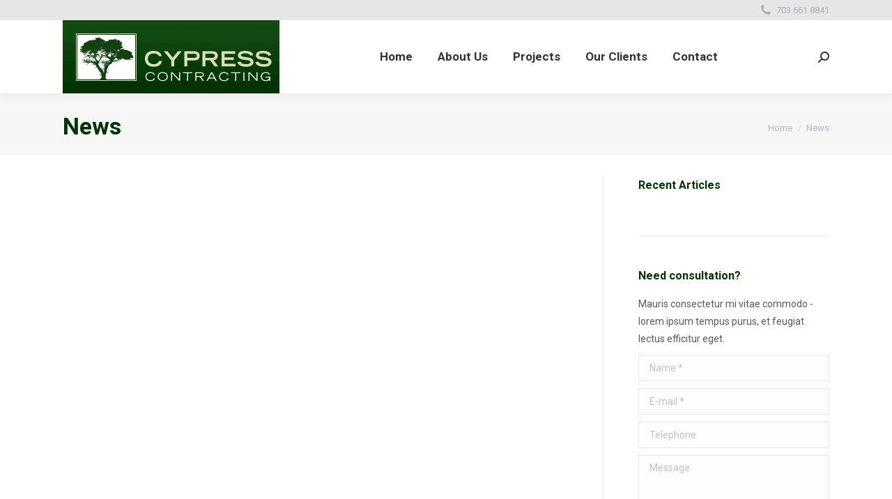

--- FILE ---
content_type: text/html; charset=UTF-8
request_url: https://www.cypressllc.net/news/
body_size: 7892
content:
<!DOCTYPE html> <!--[if !(IE 6) | !(IE 7) | !(IE 8)  ]><!--><html lang="en-US" class="no-js"> <!--<![endif]--><head><meta charset="UTF-8" /><meta name="viewport" content="width=device-width, initial-scale=1, maximum-scale=1, user-scalable=0"><meta name="theme-color" content="#186118"/><link rel="profile" href="https://gmpg.org/xfn/11" /><link media="all" href="https://www.cypressllc.net/wp-content/cache/autoptimize/css/autoptimize_34c9b20ac20259ac017877d5f154bdb4.css" rel="stylesheet"><title>News &#8211; Cypress Contracting LLC</title><meta name='robots' content='max-image-preview:large' /><link rel='dns-prefetch' href='//fonts.googleapis.com' /><link rel="alternate" type="application/rss+xml" title="Cypress Contracting LLC &raquo; Feed" href="https://www.cypressllc.net/feed/" /><link rel="alternate" type="application/rss+xml" title="Cypress Contracting LLC &raquo; Comments Feed" href="https://www.cypressllc.net/comments/feed/" /><link rel="alternate" title="oEmbed (JSON)" type="application/json+oembed" href="https://www.cypressllc.net/wp-json/oembed/1.0/embed?url=https%3A%2F%2Fwww.cypressllc.net%2Fnews%2F" /><link rel="alternate" title="oEmbed (XML)" type="text/xml+oembed" href="https://www.cypressllc.net/wp-json/oembed/1.0/embed?url=https%3A%2F%2Fwww.cypressllc.net%2Fnews%2F&#038;format=xml" /><link rel='stylesheet' id='the7-Defaults-css' href='https://www.cypressllc.net/wp-content/cache/autoptimize/css/autoptimize_single_36ea4805809e6b690c2f5126a0808297.css?ver=6.9' media='all' /><link rel='stylesheet' id='the7-icomoon-font-awesome-14x14-css' href='https://www.cypressllc.net/wp-content/cache/autoptimize/css/autoptimize_single_241da26dfe41adea872458235c7a0281.css?ver=6.9' media='all' /><link rel='stylesheet' id='js_composer_front-css' href='https://www.cypressllc.net/wp-content/cache/autoptimize/css/autoptimize_single_0888bc77b4a725a55f06edfbcafed0dd.css?ver=8.7.2' media='all' /><link rel='stylesheet' id='dt-web-fonts-css' href='https://fonts.googleapis.com/css?family=Roboto:400,600,700' media='all' /><link rel='stylesheet' id='the7-css-vars-css' href='https://www.cypressllc.net/wp-content/cache/autoptimize/css/autoptimize_single_ed2888d2e70614e1b8149247a27499c5.css?ver=22df9f793b60' media='all' /><link rel='stylesheet' id='dt-custom-css' href='https://www.cypressllc.net/wp-content/cache/autoptimize/css/autoptimize_single_492fc4766b588eef72df31031f225b2e.css?ver=22df9f793b60' media='all' /><link rel='stylesheet' id='dt-media-css' href='https://www.cypressllc.net/wp-content/cache/autoptimize/css/autoptimize_single_9b0607a853eee82d78157273f238761a.css?ver=22df9f793b60' media='all' /><link rel='stylesheet' id='the7-mega-menu-css' href='https://www.cypressllc.net/wp-content/cache/autoptimize/css/autoptimize_single_69b61d54020ce56b18039bb59f759a67.css?ver=22df9f793b60' media='all' /><link rel='stylesheet' id='the7-elements-albums-portfolio-css' href='https://www.cypressllc.net/wp-content/cache/autoptimize/css/autoptimize_single_85bbfa6ab7cb8efff8b466913ac9df13.css?ver=22df9f793b60' media='all' /><link rel='stylesheet' id='the7-elements-css' href='https://www.cypressllc.net/wp-content/cache/autoptimize/css/autoptimize_single_1e88872de356688bb69d1f137665f062.css?ver=22df9f793b60' media='all' /> <script id="dt-above-fold-js-extra">var dtLocal = {"themeUrl":"https://www.cypressllc.net/wp-content/themes/dt-the7","passText":"To view this protected post, enter the password below:","moreButtonText":{"loading":"Loading...","loadMore":"Load more"},"postID":"305","ajaxurl":"https://www.cypressllc.net/wp-admin/admin-ajax.php","REST":{"baseUrl":"https://www.cypressllc.net/wp-json/the7/v1","endpoints":{"sendMail":"/send-mail"}},"contactMessages":{"required":"One or more fields have an error. Please check and try again.","terms":"Please accept the privacy policy.","fillTheCaptchaError":"Please, fill the captcha."},"captchaSiteKey":"","ajaxNonce":"a6f34862a3","pageData":{"type":"page","template":"page","layout":null},"themeSettings":{"smoothScroll":"off","lazyLoading":false,"desktopHeader":{"height":100},"ToggleCaptionEnabled":"disabled","ToggleCaption":"Navigation","floatingHeader":{"showAfter":150,"showMenu":true,"height":60,"logo":{"showLogo":true,"html":"\u003Cimg class=\" preload-me\" src=\"https://www.cypressllc.net/wp-content/uploads/2018/01/logo.png\" srcset=\"https://www.cypressllc.net/wp-content/uploads/2018/01/logo.png 311w, https://www.cypressllc.net/wp-content/uploads/2018/01/logo-lg.png 622w\" width=\"311\" height=\"105\"   sizes=\"311px\" alt=\"Cypress Contracting LLC\" /\u003E","url":"https://www.cypressllc.net/"}},"topLine":{"floatingTopLine":{"logo":{"showLogo":false,"html":""}}},"mobileHeader":{"firstSwitchPoint":1050,"secondSwitchPoint":778,"firstSwitchPointHeight":60,"secondSwitchPointHeight":60,"mobileToggleCaptionEnabled":"disabled","mobileToggleCaption":"Menu"},"stickyMobileHeaderFirstSwitch":{"logo":{"html":"\u003Cimg class=\" preload-me\" src=\"https://www.cypressllc.net/wp-content/uploads/2018/01/logo.png\" srcset=\"https://www.cypressllc.net/wp-content/uploads/2018/01/logo.png 311w, https://www.cypressllc.net/wp-content/uploads/2018/01/logo-lg.png 622w\" width=\"311\" height=\"105\"   sizes=\"311px\" alt=\"Cypress Contracting LLC\" /\u003E"}},"stickyMobileHeaderSecondSwitch":{"logo":{"html":"\u003Cimg class=\" preload-me\" src=\"https://www.cypressllc.net/wp-content/uploads/2018/01/logo.png\" srcset=\"https://www.cypressllc.net/wp-content/uploads/2018/01/logo.png 311w, https://www.cypressllc.net/wp-content/uploads/2018/01/logo-lg.png 622w\" width=\"311\" height=\"105\"   sizes=\"311px\" alt=\"Cypress Contracting LLC\" /\u003E"}},"sidebar":{"switchPoint":990},"boxedWidth":"1340px"},"VCMobileScreenWidth":"768"};
var dtShare = {"shareButtonText":{"facebook":"Share on Facebook","twitter":"Share on X","pinterest":"Pin it","linkedin":"Share on Linkedin","whatsapp":"Share on Whatsapp"},"overlayOpacity":"85"};
//# sourceURL=dt-above-fold-js-extra</script> <script></script><link rel="https://api.w.org/" href="https://www.cypressllc.net/wp-json/" /><link rel="alternate" title="JSON" type="application/json" href="https://www.cypressllc.net/wp-json/wp/v2/pages/305" /><link rel="EditURI" type="application/rsd+xml" title="RSD" href="https://www.cypressllc.net/xmlrpc.php?rsd" /><meta name="generator" content="WordPress 6.9" /><link rel="canonical" href="https://www.cypressllc.net/news/" /><link rel='shortlink' href='https://www.cypressllc.net/?p=305' /><meta property="og:site_name" content="Cypress Contracting LLC" /><meta property="og:title" content="News" /><meta property="og:url" content="https://www.cypressllc.net/news/" /><meta property="og:type" content="article" /><meta name="generator" content="Powered by WPBakery Page Builder - drag and drop page builder for WordPress."/><meta name="generator" content="Powered by Slider Revolution 6.7.38 - responsive, Mobile-Friendly Slider Plugin for WordPress with comfortable drag and drop interface." /> <script type="text/javascript" id="the7-loader-script">document.addEventListener("DOMContentLoaded", function(event) {
	var load = document.getElementById("load");
	if(!load.classList.contains('loader-removed')){
		var removeLoading = setTimeout(function() {
			load.className += " loader-removed";
		}, 300);
	}
});</script> <link rel="icon" href="https://www.cypressllc.net/wp-content/uploads/2018/01/favicon-sm.png" type="image/png" sizes="16x16"/><link rel="icon" href="https://www.cypressllc.net/wp-content/uploads/2018/01/favicon.png" type="image/png" sizes="32x32"/><script>function setREVStartSize(e){
			//window.requestAnimationFrame(function() {
				window.RSIW = window.RSIW===undefined ? window.innerWidth : window.RSIW;
				window.RSIH = window.RSIH===undefined ? window.innerHeight : window.RSIH;
				try {
					var pw = document.getElementById(e.c).parentNode.offsetWidth,
						newh;
					pw = pw===0 || isNaN(pw) || (e.l=="fullwidth" || e.layout=="fullwidth") ? window.RSIW : pw;
					e.tabw = e.tabw===undefined ? 0 : parseInt(e.tabw);
					e.thumbw = e.thumbw===undefined ? 0 : parseInt(e.thumbw);
					e.tabh = e.tabh===undefined ? 0 : parseInt(e.tabh);
					e.thumbh = e.thumbh===undefined ? 0 : parseInt(e.thumbh);
					e.tabhide = e.tabhide===undefined ? 0 : parseInt(e.tabhide);
					e.thumbhide = e.thumbhide===undefined ? 0 : parseInt(e.thumbhide);
					e.mh = e.mh===undefined || e.mh=="" || e.mh==="auto" ? 0 : parseInt(e.mh,0);
					if(e.layout==="fullscreen" || e.l==="fullscreen")
						newh = Math.max(e.mh,window.RSIH);
					else{
						e.gw = Array.isArray(e.gw) ? e.gw : [e.gw];
						for (var i in e.rl) if (e.gw[i]===undefined || e.gw[i]===0) e.gw[i] = e.gw[i-1];
						e.gh = e.el===undefined || e.el==="" || (Array.isArray(e.el) && e.el.length==0)? e.gh : e.el;
						e.gh = Array.isArray(e.gh) ? e.gh : [e.gh];
						for (var i in e.rl) if (e.gh[i]===undefined || e.gh[i]===0) e.gh[i] = e.gh[i-1];
											
						var nl = new Array(e.rl.length),
							ix = 0,
							sl;
						e.tabw = e.tabhide>=pw ? 0 : e.tabw;
						e.thumbw = e.thumbhide>=pw ? 0 : e.thumbw;
						e.tabh = e.tabhide>=pw ? 0 : e.tabh;
						e.thumbh = e.thumbhide>=pw ? 0 : e.thumbh;
						for (var i in e.rl) nl[i] = e.rl[i]<window.RSIW ? 0 : e.rl[i];
						sl = nl[0];
						for (var i in nl) if (sl>nl[i] && nl[i]>0) { sl = nl[i]; ix=i;}
						var m = pw>(e.gw[ix]+e.tabw+e.thumbw) ? 1 : (pw-(e.tabw+e.thumbw)) / (e.gw[ix]);
						newh =  (e.gh[ix] * m) + (e.tabh + e.thumbh);
					}
					var el = document.getElementById(e.c);
					if (el!==null && el) el.style.height = newh+"px";
					el = document.getElementById(e.c+"_wrapper");
					if (el!==null && el) {
						el.style.height = newh+"px";
						el.style.display = "block";
					}
				} catch(e){
					console.log("Failure at Presize of Slider:" + e)
				}
			//});
		  };</script> <noscript><style>.wpb_animate_when_almost_visible { opacity: 1; }</style></noscript></head><body id="the7-body" class="wp-singular page-template-default page page-id-305 wp-embed-responsive wp-theme-dt-the7 the7-core-ver-2.7.12 dt-responsive-on right-mobile-menu-close-icon ouside-menu-close-icon mobile-hamburger-close-bg-enable mobile-hamburger-close-bg-hover-enable  fade-medium-mobile-menu-close-icon fade-medium-menu-close-icon srcset-enabled btn-flat custom-btn-color custom-btn-hover-color phantom-fade phantom-shadow-decoration phantom-main-logo-on top-header first-switch-logo-left first-switch-menu-right second-switch-logo-left second-switch-menu-right right-mobile-menu layzr-loading-on popup-message-style the7-ver-11.16.0.1 dt-fa-compatibility wpb-js-composer js-comp-ver-8.7.2 vc_responsive"><div id="load" class="spinner-loader"><div class="load-wrap"> <svg width="75px" height="75px" xmlns="http://www.w3.org/2000/svg" viewBox="0 0 100 100" preserveAspectRatio="xMidYMid"> <rect class="the7-spinner-animate-1" rx="5" ry="5" transform="rotate(0 50 50) translate(0 -30)"></rect> <rect class="the7-spinner-animate-2" rx="5" ry="5" transform="rotate(30 50 50) translate(0 -30)"></rect> <rect class="the7-spinner-animate-3" rx="5" ry="5" transform="rotate(60 50 50) translate(0 -30)"></rect> <rect class="the7-spinner-animate-4" rx="5" ry="5" transform="rotate(90 50 50) translate(0 -30)"></rect> <rect class="the7-spinner-animate-5" rx="5" ry="5" transform="rotate(120 50 50) translate(0 -30)"></rect> <rect class="the7-spinner-animate-6" rx="5" ry="5" transform="rotate(150 50 50) translate(0 -30)"></rect> <rect class="the7-spinner-animate-7" rx="5" ry="5" transform="rotate(180 50 50) translate(0 -30)"></rect> <rect class="the7-spinner-animate-8" rx="5" ry="5" transform="rotate(210 50 50) translate(0 -30)"></rect> <rect class="the7-spinner-animate-9" rx="5" ry="5" transform="rotate(240 50 50) translate(0 -30)"></rect> <rect class="the7-spinner-animate-10" rx="5" ry="5" transform="rotate(270 50 50) translate(0 -30)"></rect> <rect class="the7-spinner-animate-11" rx="5" ry="5" transform="rotate(300 50 50) translate(0 -30)"></rect> <rect class="the7-spinner-animate-12" rx="5" ry="5" transform="rotate(330 50 50) translate(0 -30)"></rect> </svg></div></div><div id="page" > <a class="skip-link screen-reader-text" href="#content">Skip to content</a><div class="masthead inline-header center widgets full-height shadow-decoration shadow-mobile-header-decoration small-mobile-menu-icon mobile-menu-icon-bg-on mobile-menu-icon-hover-bg-on dt-parent-menu-clickable show-sub-menu-on-hover show-device-logo show-mobile-logo"  role="banner"><div class="top-bar top-bar-line-hide"><div class="top-bar-bg" ></div><div class="mini-widgets left-widgets"></div><div class="right-widgets mini-widgets"><span class="mini-contacts phone show-on-desktop in-menu-first-switch in-menu-second-switch"><i class="fa-fw the7-mw-icon-phone-bold"></i>703 661 8841</span></div></div><header class="header-bar"><div class="branding"><div id="site-title" class="assistive-text">Cypress Contracting LLC</div><div id="site-description" class="assistive-text">A Tradition of Craftsmanship and Service</div> <a class="same-logo" href="https://www.cypressllc.net/"><img class=" preload-me" src="https://www.cypressllc.net/wp-content/uploads/2018/01/logo.png" srcset="https://www.cypressllc.net/wp-content/uploads/2018/01/logo.png 311w, https://www.cypressllc.net/wp-content/uploads/2018/01/logo-lg.png 622w" width="311" height="105"   sizes="311px" alt="Cypress Contracting LLC" /><img class="mobile-logo preload-me" src="https://www.cypressllc.net/wp-content/uploads/2018/01/logo.png" srcset="https://www.cypressllc.net/wp-content/uploads/2018/01/logo.png 311w, https://www.cypressllc.net/wp-content/uploads/2018/01/logo-lg.png 622w" width="311" height="105"   sizes="311px" alt="Cypress Contracting LLC" /></a></div><ul id="primary-menu" class="main-nav underline-decoration upwards-line outside-item-remove-margin"><li class="menu-item menu-item-type-post_type menu-item-object-page menu-item-home menu-item-1001 first depth-0"><a href='https://www.cypressllc.net/' data-level='1'><span class="menu-item-text"><span class="menu-text">Home</span></span></a></li><li class="menu-item menu-item-type-post_type menu-item-object-page menu-item-has-children menu-item-995 has-children depth-0"><a href='https://www.cypressllc.net/about-us/' data-level='1'><span class="menu-item-text"><span class="menu-text">About Us</span></span></a><ul class="sub-nav hover-style-bg level-arrows-on"><li class="menu-item menu-item-type-post_type menu-item-object-page menu-item-1112 first depth-1"><a href='https://www.cypressllc.net/about-us/leadership/' data-level='2'><span class="menu-item-text"><span class="menu-text">Company Leadership</span></span></a></li><li class="menu-item menu-item-type-post_type menu-item-object-page menu-item-997 depth-1"><a href='https://www.cypressllc.net/about-us/testimonials/' data-level='2'><span class="menu-item-text"><span class="menu-text">Testimonials</span></span></a></li></ul></li><li class="menu-item menu-item-type-post_type menu-item-object-page menu-item-has-children menu-item-999 has-children depth-0"><a href='https://www.cypressllc.net/projects/' data-level='1'><span class="menu-item-text"><span class="menu-text">Projects</span></span></a><ul class="sub-nav hover-style-bg level-arrows-on"><li class="menu-item menu-item-type-post_type menu-item-object-page menu-item-1155 first depth-1"><a href='https://www.cypressllc.net/projects/retirement-communities/' data-level='2'><span class="menu-item-text"><span class="menu-text">Retirement Communities</span></span></a></li><li class="menu-item menu-item-type-post_type menu-item-object-page menu-item-1156 depth-1"><a href='https://www.cypressllc.net/projects/medical-facilities/' data-level='2'><span class="menu-item-text"><span class="menu-text">Medical Facilities</span></span></a></li><li class="menu-item menu-item-type-post_type menu-item-object-page menu-item-1168 depth-1"><a href='https://www.cypressllc.net/projects/retail-work/' data-level='2'><span class="menu-item-text"><span class="menu-text">Retail Work</span></span></a></li><li class="menu-item menu-item-type-post_type menu-item-object-page menu-item-1167 depth-1"><a href='https://www.cypressllc.net/projects/corporate-offices/' data-level='2'><span class="menu-item-text"><span class="menu-text">Corporate Offices</span></span></a></li><li class="menu-item menu-item-type-post_type menu-item-object-page menu-item-1166 depth-1"><a href='https://www.cypressllc.net/projects/financial-institutions/' data-level='2'><span class="menu-item-text"><span class="menu-text">Financial Institutions</span></span></a></li><li class="menu-item menu-item-type-post_type menu-item-object-page menu-item-1165 depth-1"><a href='https://www.cypressllc.net/projects/service-work/' data-level='2'><span class="menu-item-text"><span class="menu-text">Service Work</span></span></a></li></ul></li><li class="menu-item menu-item-type-post_type menu-item-object-page menu-item-1178 depth-0"><a href='https://www.cypressllc.net/clients/' data-level='1'><span class="menu-item-text"><span class="menu-text">Our Clients</span></span></a></li><li class="menu-item menu-item-type-post_type menu-item-object-page menu-item-993 last depth-0"><a href='https://www.cypressllc.net/contact/' data-level='1'><span class="menu-item-text"><span class="menu-text">Contact</span></span></a></li></ul><div class="mini-widgets"><div class="mini-search show-on-desktop near-logo-first-switch near-logo-second-switch popup-search custom-icon"><form class="searchform mini-widget-searchform" role="search" method="get" action="https://www.cypressllc.net/"><div class="screen-reader-text">Search:</div> <a href="" class="submit text-disable"><i class=" mw-icon the7-mw-icon-search-bold"></i></a><div class="popup-search-wrap"> <input type="text" aria-label="Search" class="field searchform-s" name="s" value="" placeholder="Type and hit enter &hellip;" title="Search form"/> <a href="" class="search-icon"><i class="the7-mw-icon-search-bold"></i></a></div> <input type="submit" class="assistive-text searchsubmit" value="Go!"/></form></div></div></header></div><div role="navigation" aria-label="Main Menu" class="dt-mobile-header mobile-menu-show-divider"><div class="dt-close-mobile-menu-icon" aria-label="Close" role="button"><div class="close-line-wrap"><span class="close-line"></span><span class="close-line"></span><span class="close-line"></span></div></div><ul id="mobile-menu" class="mobile-main-nav"><li class="menu-item menu-item-type-post_type menu-item-object-page menu-item-home menu-item-1001 first depth-0"><a href='https://www.cypressllc.net/' data-level='1'><span class="menu-item-text"><span class="menu-text">Home</span></span></a></li><li class="menu-item menu-item-type-post_type menu-item-object-page menu-item-has-children menu-item-995 has-children depth-0"><a href='https://www.cypressllc.net/about-us/' data-level='1'><span class="menu-item-text"><span class="menu-text">About Us</span></span></a><ul class="sub-nav hover-style-bg level-arrows-on"><li class="menu-item menu-item-type-post_type menu-item-object-page menu-item-1112 first depth-1"><a href='https://www.cypressllc.net/about-us/leadership/' data-level='2'><span class="menu-item-text"><span class="menu-text">Company Leadership</span></span></a></li><li class="menu-item menu-item-type-post_type menu-item-object-page menu-item-997 depth-1"><a href='https://www.cypressllc.net/about-us/testimonials/' data-level='2'><span class="menu-item-text"><span class="menu-text">Testimonials</span></span></a></li></ul></li><li class="menu-item menu-item-type-post_type menu-item-object-page menu-item-has-children menu-item-999 has-children depth-0"><a href='https://www.cypressllc.net/projects/' data-level='1'><span class="menu-item-text"><span class="menu-text">Projects</span></span></a><ul class="sub-nav hover-style-bg level-arrows-on"><li class="menu-item menu-item-type-post_type menu-item-object-page menu-item-1155 first depth-1"><a href='https://www.cypressllc.net/projects/retirement-communities/' data-level='2'><span class="menu-item-text"><span class="menu-text">Retirement Communities</span></span></a></li><li class="menu-item menu-item-type-post_type menu-item-object-page menu-item-1156 depth-1"><a href='https://www.cypressllc.net/projects/medical-facilities/' data-level='2'><span class="menu-item-text"><span class="menu-text">Medical Facilities</span></span></a></li><li class="menu-item menu-item-type-post_type menu-item-object-page menu-item-1168 depth-1"><a href='https://www.cypressllc.net/projects/retail-work/' data-level='2'><span class="menu-item-text"><span class="menu-text">Retail Work</span></span></a></li><li class="menu-item menu-item-type-post_type menu-item-object-page menu-item-1167 depth-1"><a href='https://www.cypressllc.net/projects/corporate-offices/' data-level='2'><span class="menu-item-text"><span class="menu-text">Corporate Offices</span></span></a></li><li class="menu-item menu-item-type-post_type menu-item-object-page menu-item-1166 depth-1"><a href='https://www.cypressllc.net/projects/financial-institutions/' data-level='2'><span class="menu-item-text"><span class="menu-text">Financial Institutions</span></span></a></li><li class="menu-item menu-item-type-post_type menu-item-object-page menu-item-1165 depth-1"><a href='https://www.cypressllc.net/projects/service-work/' data-level='2'><span class="menu-item-text"><span class="menu-text">Service Work</span></span></a></li></ul></li><li class="menu-item menu-item-type-post_type menu-item-object-page menu-item-1178 depth-0"><a href='https://www.cypressllc.net/clients/' data-level='1'><span class="menu-item-text"><span class="menu-text">Our Clients</span></span></a></li><li class="menu-item menu-item-type-post_type menu-item-object-page menu-item-993 last depth-0"><a href='https://www.cypressllc.net/contact/' data-level='1'><span class="menu-item-text"><span class="menu-text">Contact</span></span></a></li></ul><div class='mobile-mini-widgets-in-menu'></div></div><div class="page-title title-left solid-bg breadcrumbs-mobile-off page-title-responsive-enabled"><div class="wf-wrap"><div class="page-title-head hgroup"><h1 >News</h1></div><div class="page-title-breadcrumbs"><div class="assistive-text">You are here:</div><ol class="breadcrumbs text-small" itemscope itemtype="https://schema.org/BreadcrumbList"><li itemprop="itemListElement" itemscope itemtype="https://schema.org/ListItem"><a itemprop="item" href="https://www.cypressllc.net/" title="Home"><span itemprop="name">Home</span></a><meta itemprop="position" content="1" /></li><li class="current" itemprop="itemListElement" itemscope itemtype="https://schema.org/ListItem"><span itemprop="name">News</span><meta itemprop="position" content="2" /></li></ol></div></div></div><div id="main" class="sidebar-right sidebar-divider-vertical"><div class="main-gradient"></div><div class="wf-wrap"><div class="wf-container-main"><div id="content" class="content" role="main"><div class="wpb-content-wrapper"><div class="vc_row wpb_row vc_row-fluid"><div class="wpb_column vc_column_container vc_col-sm-12"><div class="vc_column-inner"><div class="wpb_wrapper"><div class="articles-list blog-shortcode mode-list blog-list-shortcode-id-ed5d11ca7d23b467a10522dd46bacc54 classic-layout-list dividers-on jquery-filter dt-icon-bg-off vertical-fancy-style loading-effect-fade-in" data-cur-page="1" data-post-limit="4" data-pagination-mode="pages" aria-live="assertive"><div class="paginator" role="navigation"></div></div></div></div></div></div></div></div><aside id="sidebar" class="sidebar"><div class="sidebar-content"><section id="presscore-blog-posts-3" class="widget widget_presscore-blog-posts"><div class="widget-title">Recent Articles</div></section><section id="presscore-contact-form-widget-3" class="widget widget_presscore-contact-form-widget"><div class="widget-title">Need consultation?</div><div class="widget-info">Mauris consectetur mi vitae commodo - lorem ipsum tempus purus, et feugiat lectus efficitur eget.</div><form class="dt-contact-form dt-form" method="post"><input type="hidden" name="widget_id" value="presscore-contact-form-widget-3" /><input type="hidden" name="send_message" value="" /><input type="hidden" name="security_token" value="ab70c77918b99b301c21"/><div class="form-fields"><span class="form-name"><label class="assistive-text">Name *</label><input type="text" class="validate[required]" placeholder="Name *" name="name" value="" aria-required="true"> </span><span class="form-mail"><label class="assistive-text">E-mail *</label><input type="text" class="validate[required,custom[email]]" placeholder="E-mail *" name="email" value="" aria-required="true"> </span><span class="form-telephone"><label class="assistive-text">Telephone</label><input type="text" placeholder="Telephone" name="telephone" value="" aria-required="false"> </span></div><span class="form-message"><label class="assistive-text">Message</label><textarea placeholder="Message" name="message" rows="6" aria-required="false"></textarea></span><p><a href="#" class="dt-btn dt-btn-m dt-btn-submit" rel="nofollow"><span>Submit</span></a><input class="assistive-text" type="submit" value="submit"></p></form></section></div></aside></div></div></div><footer id="footer" class="footer solid-bg"><div class="wf-wrap"><div class="wf-container-footer"><div class="wf-container"><section id="text-2" class="widget widget_text wf-cell wf-1-2"><div class="widget-title">For Your Commercial Construction Projects</div><div class="textwidget"><p>From Pre-Construction through Close-Out, from large to small, Cypress Contracting delivers TOTAL QUALITY construction and renovation projects for both long-standing and new clients. Please <a href="/contact">contact us</a> to learn how we can deliver your next project.</p></div></section><section id="presscore-contact-info-widget-2" class="widget widget_presscore-contact-info-widget wf-cell wf-1-4"><div class="widget-title">Contact Us</div><ul class="contact-info"><li><span class="color-primary"><strong>Cypress Contracting LLC</strong></span><br />23465 Rock Haven Way, Suite 130<br /> Dulles, VA 20166</li><li>Phone: 703.661.8841<br /> Fax: 703.661.8842</li></ul></section><section id="text-4" class="widget widget_text wf-cell wf-1-4"><div class="widget-title">Principals</div><div class="textwidget"><p><a href="/leadership">Dan Sweeney</a><br /> <a href="/leadership">Steve Nicholakos</a></p><p>&nbsp;</p></div></section></div></div></div><div id="bottom-bar" class="solid-bg logo-left" role="contentinfo"><div class="wf-wrap"><div class="wf-container-bottom"><div class="wf-float-left"> © Copyright 2026 Cypress Contracting. All Rights Reserved.</div><div class="wf-float-right"></div></div></div></div></footer> <a href="#" class="scroll-top"><svg version="1.1" id="Layer_1" xmlns="http://www.w3.org/2000/svg" xmlns:xlink="http://www.w3.org/1999/xlink" x="0px" y="0px"
 viewBox="0 0 16 16" style="enable-background:new 0 0 16 16;" xml:space="preserve"> <path d="M11.7,6.3l-3-3C8.5,3.1,8.3,3,8,3c0,0,0,0,0,0C7.7,3,7.5,3.1,7.3,3.3l-3,3c-0.4,0.4-0.4,1,0,1.4c0.4,0.4,1,0.4,1.4,0L7,6.4
 V12c0,0.6,0.4,1,1,1s1-0.4,1-1V6.4l1.3,1.3c0.4,0.4,1,0.4,1.4,0C11.9,7.5,12,7.3,12,7S11.9,6.5,11.7,6.3z"/> </svg><span class="screen-reader-text">Go to Top</span></a></div> <script>window.RS_MODULES = window.RS_MODULES || {};
			window.RS_MODULES.modules = window.RS_MODULES.modules || {};
			window.RS_MODULES.waiting = window.RS_MODULES.waiting || [];
			window.RS_MODULES.defered = true;
			window.RS_MODULES.moduleWaiting = window.RS_MODULES.moduleWaiting || {};
			window.RS_MODULES.type = 'compiled';</script> <script type="speculationrules">{"prefetch":[{"source":"document","where":{"and":[{"href_matches":"/*"},{"not":{"href_matches":["/wp-*.php","/wp-admin/*","/wp-content/uploads/*","/wp-content/*","/wp-content/plugins/*","/wp-content/themes/dt-the7/*","/*\\?(.+)"]}},{"not":{"selector_matches":"a[rel~=\"nofollow\"]"}},{"not":{"selector_matches":".no-prefetch, .no-prefetch a"}}]},"eagerness":"conservative"}]}</script> <script type="text/html" id="wpb-modifications">window.wpbCustomElement = 1;</script> <script id="wp-emoji-settings" type="application/json">{"baseUrl":"https://s.w.org/images/core/emoji/17.0.2/72x72/","ext":".png","svgUrl":"https://s.w.org/images/core/emoji/17.0.2/svg/","svgExt":".svg","source":{"concatemoji":"https://www.cypressllc.net/wp-includes/js/wp-emoji-release.min.js?ver=6.9"}}</script> <script type="module">/*! This file is auto-generated */
const a=JSON.parse(document.getElementById("wp-emoji-settings").textContent),o=(window._wpemojiSettings=a,"wpEmojiSettingsSupports"),s=["flag","emoji"];function i(e){try{var t={supportTests:e,timestamp:(new Date).valueOf()};sessionStorage.setItem(o,JSON.stringify(t))}catch(e){}}function c(e,t,n){e.clearRect(0,0,e.canvas.width,e.canvas.height),e.fillText(t,0,0);t=new Uint32Array(e.getImageData(0,0,e.canvas.width,e.canvas.height).data);e.clearRect(0,0,e.canvas.width,e.canvas.height),e.fillText(n,0,0);const a=new Uint32Array(e.getImageData(0,0,e.canvas.width,e.canvas.height).data);return t.every((e,t)=>e===a[t])}function p(e,t){e.clearRect(0,0,e.canvas.width,e.canvas.height),e.fillText(t,0,0);var n=e.getImageData(16,16,1,1);for(let e=0;e<n.data.length;e++)if(0!==n.data[e])return!1;return!0}function u(e,t,n,a){switch(t){case"flag":return n(e,"\ud83c\udff3\ufe0f\u200d\u26a7\ufe0f","\ud83c\udff3\ufe0f\u200b\u26a7\ufe0f")?!1:!n(e,"\ud83c\udde8\ud83c\uddf6","\ud83c\udde8\u200b\ud83c\uddf6")&&!n(e,"\ud83c\udff4\udb40\udc67\udb40\udc62\udb40\udc65\udb40\udc6e\udb40\udc67\udb40\udc7f","\ud83c\udff4\u200b\udb40\udc67\u200b\udb40\udc62\u200b\udb40\udc65\u200b\udb40\udc6e\u200b\udb40\udc67\u200b\udb40\udc7f");case"emoji":return!a(e,"\ud83e\u1fac8")}return!1}function f(e,t,n,a){let r;const o=(r="undefined"!=typeof WorkerGlobalScope&&self instanceof WorkerGlobalScope?new OffscreenCanvas(300,150):document.createElement("canvas")).getContext("2d",{willReadFrequently:!0}),s=(o.textBaseline="top",o.font="600 32px Arial",{});return e.forEach(e=>{s[e]=t(o,e,n,a)}),s}function r(e){var t=document.createElement("script");t.src=e,t.defer=!0,document.head.appendChild(t)}a.supports={everything:!0,everythingExceptFlag:!0},new Promise(t=>{let n=function(){try{var e=JSON.parse(sessionStorage.getItem(o));if("object"==typeof e&&"number"==typeof e.timestamp&&(new Date).valueOf()<e.timestamp+604800&&"object"==typeof e.supportTests)return e.supportTests}catch(e){}return null}();if(!n){if("undefined"!=typeof Worker&&"undefined"!=typeof OffscreenCanvas&&"undefined"!=typeof URL&&URL.createObjectURL&&"undefined"!=typeof Blob)try{var e="postMessage("+f.toString()+"("+[JSON.stringify(s),u.toString(),c.toString(),p.toString()].join(",")+"));",a=new Blob([e],{type:"text/javascript"});const r=new Worker(URL.createObjectURL(a),{name:"wpTestEmojiSupports"});return void(r.onmessage=e=>{i(n=e.data),r.terminate(),t(n)})}catch(e){}i(n=f(s,u,c,p))}t(n)}).then(e=>{for(const n in e)a.supports[n]=e[n],a.supports.everything=a.supports.everything&&a.supports[n],"flag"!==n&&(a.supports.everythingExceptFlag=a.supports.everythingExceptFlag&&a.supports[n]);var t;a.supports.everythingExceptFlag=a.supports.everythingExceptFlag&&!a.supports.flag,a.supports.everything||((t=a.source||{}).concatemoji?r(t.concatemoji):t.wpemoji&&t.twemoji&&(r(t.twemoji),r(t.wpemoji)))});
//# sourceURL=https://www.cypressllc.net/wp-includes/js/wp-emoji-loader.min.js</script> <script></script> <div class="pswp" tabindex="-1" role="dialog" aria-hidden="true"><div class="pswp__bg"></div><div class="pswp__scroll-wrap"><div class="pswp__container"><div class="pswp__item"></div><div class="pswp__item"></div><div class="pswp__item"></div></div><div class="pswp__ui pswp__ui--hidden"><div class="pswp__top-bar"><div class="pswp__counter"></div> <button class="pswp__button pswp__button--close" title="Close (Esc)" aria-label="Close (Esc)"></button> <button class="pswp__button pswp__button--share" title="Share" aria-label="Share"></button> <button class="pswp__button pswp__button--fs" title="Toggle fullscreen" aria-label="Toggle fullscreen"></button> <button class="pswp__button pswp__button--zoom" title="Zoom in/out" aria-label="Zoom in/out"></button><div class="pswp__preloader"><div class="pswp__preloader__icn"><div class="pswp__preloader__cut"><div class="pswp__preloader__donut"></div></div></div></div></div><div class="pswp__share-modal pswp__share-modal--hidden pswp__single-tap"><div class="pswp__share-tooltip"></div></div> <button class="pswp__button pswp__button--arrow--left" title="Previous (arrow left)" aria-label="Previous (arrow left)"> </button> <button class="pswp__button pswp__button--arrow--right" title="Next (arrow right)" aria-label="Next (arrow right)"> </button><div class="pswp__caption"><div class="pswp__caption__center"></div></div></div></div></div> <script defer src="https://www.cypressllc.net/wp-content/cache/autoptimize/js/autoptimize_aca3c24554a776d4a15cd7c2a6ba2bbc.js"></script></body></html>

--- FILE ---
content_type: text/css
request_url: https://www.cypressllc.net/wp-content/cache/autoptimize/css/autoptimize_single_1e88872de356688bb69d1f137665f062.css?ver=22df9f793b60
body_size: 996
content:
.accent-bg-mixin{color:#fff;background-color:#186118}.accent-gradient .accent-bg-mixin{background:#186118;background:-webkit-linear-gradient();background:linear-gradient()}.solid-bg-mixin{background-color:rgba(170,170,170,.1)}.header-color{color:#030}.dt-mega-parent .sidebar-content .widget .header-color{color:#333}#main .sidebar-content .header-color{color:#030}.footer .header-color{color:#030}.color-base-transparent{color:#b4b5bb}.sidebar-content .color-base-transparent{color:rgba(87,88,89,.5)}.footer .color-base-transparent{color:rgba(0,51,0,.5)}.outline-element-decoration .outline-decoration{-webkit-box-shadow:inset 0px 0px 0px 1px rgba(0,0,0,0);box-shadow:inset 0px 0px 0px 1px rgba(0,0,0,0)}.shadow-element-decoration .shadow-decoration{-webkit-box-shadow:0 6px 18px rgba(0,0,0,.1);box-shadow:0 6px 18px rgba(0,0,0,.1)}.testimonial-item:not(.testimonial-item-slider),.testimonial-item .ts-viewport,.bg-on.team-container,.dt-team-shortcode.content-bg-on .team-container{background-color:rgba(170,170,170,.1)}.outline-element-decoration .testimonial-item:not(.testimonial-item-slider),.outline-element-decoration .testimonial-item .ts-viewport,.outline-element-decoration .bg-on.team-container,.outline-element-decoration .dt-team-shortcode.content-bg-on .team-container{-webkit-box-shadow:inset 0px 0px 0px 1px rgba(0,0,0,0);box-shadow:inset 0px 0px 0px 1px rgba(0,0,0,0)}.shadow-element-decoration .testimonial-item:not(.testimonial-item-slider),.shadow-element-decoration .testimonial-item .ts-viewport,.shadow-element-decoration .bg-on.team-container,.shadow-element-decoration .dt-team-shortcode.content-bg-on .team-container{-webkit-box-shadow:0 6px 18px rgba(0,0,0,.1);box-shadow:0 6px 18px rgba(0,0,0,.1)}.dt-team-shortcode .team-content{font-size:14px;line-height:25px}.testimonial-item .testimonial-vcard .text-secondary,.testimonial-item .testimonial-vcard .text-primary,.testimonial-item .testimonial-vcard .text-primary *{color:#030}.sidebar-content .testimonial-item .testimonial-vcard .text-secondary,.sidebar-content .testimonial-item .testimonial-vcard .text-primary,.sidebar-content .testimonial-item .testimonial-vcard .text-primary *{color:#030}.footer .testimonial-item .testimonial-vcard .text-secondary,.footer .testimonial-item .testimonial-vcard .text-primary,.footer .testimonial-item .testimonial-vcard .text-primary *{color:#030}.testimonial-item .testimonial-vcard a.text-primary:hover,.testimonial-item .testimonial-vcard a.text-primary:hover *{text-decoration:underline}.team-author p{color:#030;font:700/"Roboto",Helvetica,Arial,Verdana,sans-serif;text-transform:none}.dt-team-shortcode .team-author p{font:/27px "Roboto",Helvetica,Arial,Verdana,sans-serif;text-transform:none;color:#186118}.accent-gradient .dt-team-shortcode .team-author p{background:-webkit-linear-gradient();color:transparent;-webkit-background-clip:text;background-clip:text}@media all and (-ms-high-contrast:none){.accent-gradient .dt-team-shortcode .team-author p{color:#186118}}.dt-mega-parent .sidebar-content .widget .team-author p{font:14px/25px "Roboto",Helvetica,Arial,Verdana,sans-serif;text-transform:none;color:rgba(51,51,51,.5)}.sidebar-content .team-author p{font:14px/25px "Roboto",Helvetica,Arial,Verdana,sans-serif;text-transform:none;color:rgba(87,88,89,.5)}.footer .team-author p{font:14px/25px "Roboto",Helvetica,Arial,Verdana,sans-serif;text-transform:none;color:rgba(0,51,0,.5)}.testimonial-vcard .text-secondary{color:#030;line-height:23px;font-weight:700}.dt-mega-parent .sidebar-content .widget .testimonial-vcard .text-secondary{color:#333}#main .sidebar-content .testimonial-vcard .text-secondary{color:#030}.footer .testimonial-vcard .text-secondary{color:#030}#main .sidebar-content .widget .testimonial-vcard .text-secondary{color:rgba(87,88,89,.5)}.dt-testimonials-shortcode .testimonial-vcard .text-secondary{font-size:14px;line-height:25px;font-weight:400;color:#186118}.accent-gradient .dt-testimonials-shortcode .testimonial-vcard .text-secondary{background:-webkit-linear-gradient();color:transparent;-webkit-background-clip:text;background-clip:text}@media all and (-ms-high-contrast:none){.accent-gradient .dt-testimonials-shortcode .testimonial-vcard .text-secondary{color:#186118}}.dt-testimonials-shortcode .more-link{color:#186118}.testimonial-vcard .text-primary{color:#030;font-size:14px;line-height:25px;font-weight:700}.dt-mega-parent .sidebar-content .widget .testimonial-vcard .text-primary{color:#333}#main .sidebar-content .testimonial-vcard .text-primary{color:#030}.footer .testimonial-vcard .text-primary{color:#030}.testimonial-vcard .text-primary *{color:#030}.dt-mega-parent .sidebar-content .widget .testimonial-vcard .text-primary *{color:#333}#main .sidebar-content .testimonial-vcard .text-primary *{color:#030}.footer .testimonial-vcard .text-primary *{color:#030}.dt-testimonials-shortcode .testimonial-vcard .text-primary{font:normal normal/"Roboto",Helvetica,Arial,Verdana,sans-serif}.team-author-name,.team-author-name a{color:#030;font:normal normal/"Roboto",Helvetica,Arial,Verdana,sans-serif}.content .team-author-name a:hover{color:#186118}.accent-gradient .content .team-author-name a:hover{background:-webkit-linear-gradient();color:transparent;-webkit-background-clip:text;background-clip:text}@media all and (-ms-high-contrast:none){.accent-gradient .content .team-author-name a:hover{color:#186118}}.widget .team-author-name,.widget .team-author-name a{font:700/"Roboto",Helvetica,Arial,Verdana,sans-serif;text-transform:none;color:#030}.dt-mega-parent .sidebar-content .widget .widget .team-author-name,.dt-mega-parent .sidebar-content .widget .widget .team-author-name a{color:#333}#main .sidebar-content .widget .team-author-name,#main .sidebar-content .widget .team-author-name a{color:#030}.footer .widget .team-author-name,.footer .widget .team-author-name a{color:#030}.team-author-name,.team-author-name a{color:#030}.dt-mega-parent .sidebar-content .widget .team-author-name,.dt-mega-parent .sidebar-content .widget .team-author-name a{color:#333}#main .sidebar-content .team-author-name,#main .sidebar-content .team-author-name a{color:#030}.footer .team-author-name,.footer .team-author-name a{color:#030}.rsTitle{font:700/"Roboto",Helvetica,Arial,Verdana,sans-serif;text-transform:none}.rsDesc{font:700/"Roboto",Helvetica,Arial,Verdana,sans-serif;text-transform:none}@media screen and (max-width:1200px){.rsTitle{font:700/"Roboto",Helvetica,Arial,Verdana,sans-serif}.rsDesc{font:700/"Roboto",Helvetica,Arial,Verdana,sans-serif}}@media screen and (max-width:1024px){.rsTitle{font:700/"Roboto",Helvetica,Arial,Verdana,sans-serif}.rsDesc{font:700/"Roboto",Helvetica,Arial,Verdana,sans-serif}}@media screen and (max-width:800px){.rsTitle{font:700/"Roboto",Helvetica,Arial,Verdana,sans-serif}.rsDesc{font:14px/25px "Roboto",Helvetica,Arial,Verdana,sans-serif}}@media screen and (max-width:320px){.rsTitle{font:14px/25px "Roboto",Helvetica,Arial,Verdana,sans-serif}.rsDesc{display:none !important;font:14px/25px "Roboto",Helvetica,Arial,Verdana,sans-serif}}#main-slideshow .progress-spinner-left,#main-slideshow .progress-spinner-right{border-color:#186118 !important}.slider-content .owl-dot:not(.active):not(:hover),.slider-content .owl-dot:not(.active):hover{-webkit-box-shadow:inset 0 0 0 2px rgba(87,88,89,.35);box-shadow:inset 0 0 0 2px rgba(87,88,89,.35)}.slider-content .owl-dot.active{-webkit-box-shadow:inset 0 0 0 20px rgba(87,88,89,.35);box-shadow:inset 0 0 0 20px rgba(87,88,89,.35)}.dt-mega-parent .sidebar-content .widget .slider-content .owl-dot:not(.active):not(:hover),.dt-mega-parent .sidebar-content .widget .slider-content .owl-dot:not(.active):hover{-webkit-box-shadow:inset 0 0 0 2px rgba(51,51,51,.35);box-shadow:inset 0 0 0 2px rgba(51,51,51,.35)}.dt-mega-parent .sidebar-content .widget .slider-content .owl-dot.active{-webkit-box-shadow:inset 0 0 0 20px rgba(51,51,51,.35);box-shadow:inset 0 0 0 20px rgba(51,51,51,.35)}.sidebar .slider-content .owl-dot:not(.active):not(:hover),.sidebar .slider-content .owl-dot:not(.active):hover,.sidebar-content .slider-content .owl-dot:not(.active):not(:hover),.sidebar-content .slider-content .owl-dot:not(.active):hover{-webkit-box-shadow:inset 0 0 0 2px rgba(87,88,89,.35);box-shadow:inset 0 0 0 2px rgba(87,88,89,.35)}.sidebar .slider-content .owl-dot.active,.sidebar-content .slider-content .owl-dot.active{-webkit-box-shadow:inset 0 0 0 20px rgba(87,88,89,.35);box-shadow:inset 0 0 0 20px rgba(87,88,89,.35)}.footer .slider-content .owl-dot:not(.active):not(:hover),.footer .slider-content .owl-dot:not(.active):hover{-webkit-box-shadow:inset 0 0 0 2px rgba(0,51,0,.35);box-shadow:inset 0 0 0 2px rgba(0,51,0,.35)}.footer .slider-content .owl-dot.active{-webkit-box-shadow:inset 0 0 0 20px rgba(0,51,0,.35);box-shadow:inset 0 0 0 20px rgba(0,51,0,.35)}